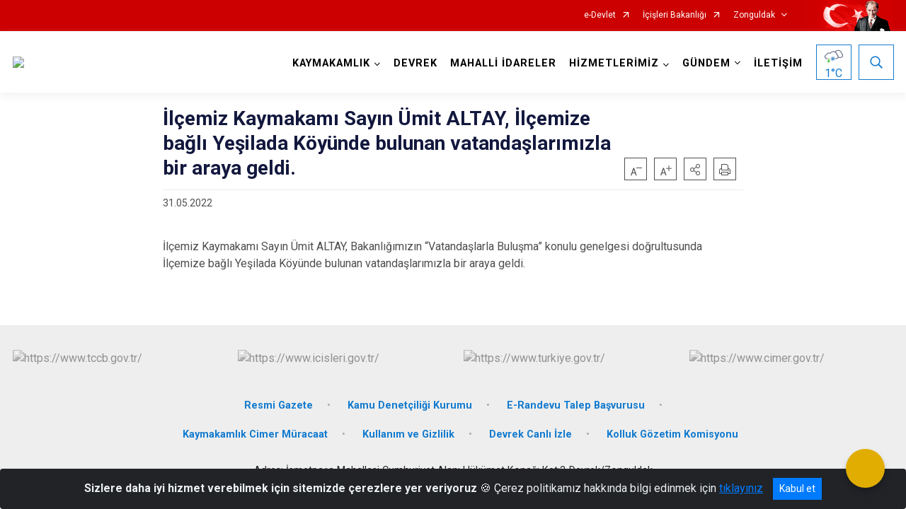

--- FILE ---
content_type: text/html; charset=utf-8
request_url: https://www.devrek.gov.tr/ilcemiz-kaymakami-sayin-umit-altay-ilcemize-bagli-yesilada-koyunde-bulunan-vatandaslarimizla-bir-araya-geldi
body_size: 24532
content:





<!DOCTYPE html>

<html lang=&#39;tr&#39;>
<head>
    <meta name="viewport" content="width=device-width" />
    <meta http-equiv="X-UA-Compatible" content="IE=edge">
    <meta http-equiv="Content-Type" content="text/html; charset=utf-8">
    <title>Devrek Kaymakamlığı - İlçemiz Kaymakamı Sayın Ümit ALTAY, İlçemize bağlı Yeşilada Köyünde bulunan vatandaşlarımızla bir araya geldi.</title>
    <meta name="title" content="Devrek Kaymakamlığı - İlçemiz Kaymakamı Sayın Ümit ALTAY, İlçemize bağlı Yeşilada Köyünde bulunan vatandaşlarımızla bir araya geldi.">
    <meta name="description" content="İlçemiz Kaymakamı Sayın Ümit ALTAY, İlçemize bağlı Yeşilada Köyünde bulunan vatandaşlarımızla bir araya geldi.">
    <meta name="keywords" content="Devrek, Devrek Kaymakamlığı, baston, devrek belediye">
    <meta name="google-site-verification" />
    <meta name="classification" content="Devrek">
    <meta name="author" content="Devrek Kaymamalığı">
    <meta name="copyright" content="içişleri bakanlığı">
    <meta name="revisit-after" content="1 days">
    <meta name="language" content="tr">
    <link rel="shortcut icon" href="/kurumlar/devrek.gov.tr/LOGO/logo.png" type="image/x-icon">
    <link href="https://fonts.googleapis.com/css?family=Roboto&amp;subset=latin-ext" rel="preload" as="style" onload="this.onload=null;this.rel='stylesheet'">
    <link rel="preload" href="/Content/Site/fonts/icons.ttf" as="font" type="font/ttf" crossorigin>

    <!-- Structured Data Script  -->
    <script type="application/ld+json">
    {
        "@context": "https://schema.org",
        "@type": "GovernmentOrganization",
         "name": "Devrek Kaymakamlığı - İlçemiz Kaymakamı Sayın Ümit ALTAY, İlçemize bağlı Yeşilada Köyünde bulunan vatandaşlarımızla bir araya geldi."
    }
    </script>


    <style>

        /* The Modal (background) */
        .modal {
            display: none; /* Hidden by default */
            position: fixed; /* Stay in place */
            z-index: 1; /* Sit on top */
            left: 0;
            top: 0;
            width: 100%; /* Full width */
            height: 100%; /* Full height */
            overflow: auto !important; /* Enable scroll if needed */
            background-color: rgb(0,0,0); /* Fallback color */
            background-color: rgba(0,0,0,0.4); /* Black w/ opacity */
        }

        /* Modal Content/Box */
        .modal-content {
            background-color: #fefefe;
            margin: 5% auto; /* 15% from the top and centered */
            padding: 20px;
            border: 1px solid #888;
            border-radius: 20px !important;
            box-shadow: 10px 10px 5px #aaaaaa !important;
            width: 80%; /* Could be more or less, depending on screen size */
        }

        /* The Close Button */
        .close {
            color: #aaa;
            float: right;
            font-size: 28px;
            font-weight: bold;
        }

            .close:hover,
            .close:focus {
                color: black;
                text-decoration: none;
                cursor: pointer;
            }

            .close:hover,
            .close:focus {
                color: black;
                text-decoration: none;
                cursor: pointer;
            }



        .cookiealert {
            position: fixed;
            bottom: 0;
            left: 0;
            width: 100%;
            margin: 0 !important;
            z-index: 999;
            opacity: 0;
            visibility: hidden;
            border-radius: 0;
            transform: translateY(100%);
            transition: all 500ms ease-out;
            color: #ecf0f1;
            background: #212327;
        }

            .cookiealert.show {
                opacity: 1;
                visibility: visible;
                transform: translateY(0%);
                transition-delay: 1000ms;
            }

            .cookiealert a {
                text-decoration: underline
            }

            .cookiealert .acceptcookies {
                margin-left: 10px;
                vertical-align: baseline;
            }
    </style>

    <script src="/Icerik/js?v=kUfQR4eP2rHEbXnP8WNdPsPyxUQsqago--26Ux-XyzY1"></script>

    <link href="/Icerik/css?v=KVENz78dzrYM-R5NuMIp1Liy8ExNyOrCgaUs7GL6quM1" rel="stylesheet"/>



    <meta http-equiv="Content-Security-Policy" content="default-src *;
   img-src * 'self' data: https:; script-src 'self' 'unsafe-inline' 'unsafe-eval' *;
   style-src  'self' 'unsafe-inline' *">
    <script>
        ie = (function () {
            var undef,
                v = 3,
                div = document.createElement('div'),
                all = div.getElementsByTagName('i');
            while (
                div.innerHTML = '<!--[if gt IE ' + (++v) + ']><i></i><![endif]-->',
                all[0]
            );
            return v > 4 ? v : undef;
        }());

        if (ie < 9)
            document.body.innerHTML = '<div style="background:#EEE url(/Content/Common/min-ie9-img.png) center no-repeat; position:absolute; left:0; right:0; bottom:0; top:0; z-index:100000;"></div>';

        $(document).ready(function () {
            $('#DesignContainer').css({ "display": "block" });

            // Sayfadaki tüm <i class="icon-twitter"> etiketlerini seç
            const twitterIcons = document.querySelectorAll('i.icon-twitter');

            // Her bir <i> etiketini döngüye al
            twitterIcons.forEach(icon => {
                // Yeni SVG elementi oluştur
                const svgElement = document.createElement('div');
                svgElement.innerHTML = '<svg xmlns="http://www.w3.org/2000/svg" width="16" height="16" fill="currentColor" class="bi bi-twitter-x" viewBox="0 0 16 16"><path d="M12.6.75h2.454l-5.36 6.142L16 15.25h-4.937l-3.867-5.07-4.425 5.07H.316l5.733-6.57L0 .75h5.063l3.495 4.633L12.601.75Zm-.86 13.028h1.36L4.323 2.145H2.865z"/></svg>';

                // <i> etiketinin yerine SVG'yi ekle
                icon.parentNode.replaceChild(svgElement.firstChild, icon);
            });

        })
    </script>

<link href="/bundles/css/accessibility?v=Lu9-0Ax-l15c2Q9s_CLbJ46X65Kx2slscrL9PEdRYfc1" rel="stylesheet"/>
 <!-- CSS Bundle -->

</head>
<body>

    <div id="myModal" class="modal">

        Modal content
        <div class="modal-content">
            <span class="close">&times;</span>
            <p align="center" style="text-align:center"><span style="font-size:12pt"><span style="line-height:normal"><span style="tab-stops:14.2pt"><span style="font-family:Arial,sans-serif"><b><span lang="TR" style="font-family:&quot;Times New Roman&quot;,serif"><span style="color:#5b9bd5"><span style="letter-spacing:-.25pt">T.C. İÇİŞLERİ BAKANLIĞI</span></span></span></b></span></span></span></span></p>

            <p align="center" style="margin-bottom:16px; text-align:center"><span style="font-size:12pt"><span style="line-height:normal"><span style="tab-stops:14.2pt"><span style="font-family:Arial,sans-serif"><b><span lang="TR" style="font-family:&quot;Times New Roman&quot;,serif"><span style="color:#5b9bd5"><span style="letter-spacing:-.25pt">WEB SİTESİ GİZLİLİK VE ÇEREZ POLİTİKASI</span></span></span></b></span></span></span></span></p>


                <p style="margin-bottom:16px; text-align:justify"><span style="font-size:12px;"><span style="line-height:normal"><span style="font-family:Arial,sans-serif"><span lang="TR"><span style="font-family:&quot;Times New Roman&quot;,serif"> Web sitemizi ziyaret edenlerin kişisel verilerini 6698 sayılı Kişisel Verilerin Korunması Kanunu uyarınca işlemekte ve gizliliğini korumaktayız. Bu Web Sitesi Gizlilik ve Çerez Politikası ile ziyaretçilerin kişisel verilerinin işlenmesi, çerez politikası ve internet sitesi gizlilik ilkeleri belirlenmektedir.</span></span></span></span></span></p>


            <p style="margin-bottom:16px; text-align:justify"><span style="font-size:12px;"><span style="line-height:normal"><span style="font-family:Arial,sans-serif"><span lang="TR"><span style="font-family:&quot;Times New Roman&quot;,serif">Çerezler (cookies), küçük bilgileri saklayan küçük metin dosyalarıdır. Çerezler, ziyaret ettiğiniz internet siteleri tarafından, tarayıcılar aracılığıyla cihazınıza veya ağ sunucusuna depolanır. İnternet sitesi tarayıcınıza yüklendiğinde çerezler cihazınızda saklanır. Çerezler, internet sitesinin düzgün çalışmasını, daha güvenli hale getirilmesini, daha iyi kullanıcı deneyimi sunmasını sağlar. Oturum ve yerel depolama alanları da çerezlerle aynı amaç için kullanılır. İnternet sitemizde çerez bulunmamakta, oturum ve yerel depolama alanları çalışmaktadır.</span></span></span></span></span></p>

            <p style="margin-bottom:16px; text-align:justify"><span style="font-size:12px;"><span style="line-height:normal"><span style="font-family:Arial,sans-serif"><span lang="TR"><span style="font-family:&quot;Times New Roman&quot;,serif">Web sitemizin ziyaretçiler tarafından en verimli şekilde faydalanılması için çerezler kullanılmaktadır. Çerezler tercih edilmemesi halinde tarayıcı ayarlarından silinebilir ya da engellenebilir. Ancak bu web sitemizin performansını olumsuz etkileyebilir. Ziyaretçi tarayıcıdan çerez ayarlarını değiştirmediği sürece bu sitede çerez kullanımını kabul ettiği varsayılır.</span></span></span></span></span></p>

            <div style="text-align:justify"><span style="font-size:16px;"><strong><span style="font-family:&quot;Times New Roman&quot;,serif"><span style="color:black">1.Kişisel Verilerin İşlenme Amacı</span></span></strong></span></div>

            <p style="margin-bottom:16px; text-align:justify"><span style="font-size:12px;"><span style="line-height:normal"><span style="font-family:Arial,sans-serif"><span lang="TR"><span style="font-family:&quot;Times New Roman&quot;,serif">Web sitemizi ziyaret etmeniz dolayısıyla elde edilen kişisel verileriniz aşağıda sıralanan amaçlarla T.C. İçişleri Bakanlığı tarafından Kanun’un 5. ve 6. maddelerine uygun olarak işlenmektedir:</span></span></span></span></span></p>

            <ul>
                <li style="text-align:justify"><span style="font-size:12px;"><span style="line-height:normal"><span style="font-family:Arial,sans-serif"><span lang="TR"><span style="font-family:&quot;Times New Roman&quot;,serif">T.C. İçişleri Bakanlığı</span></span><span lang="TR"><span style="font-family:&quot;Times New Roman&quot;,serif"> tarafından yürütülen ticari faaliyetlerin yürütülmesi için gerekli çalışmaların yapılması ve buna bağlı iş süreçlerinin gerçekleştirilmesi,</span></span></span></span></span></li>
                <li style="text-align:justify"><span style="font-size:12px;"><span style="line-height:normal"><span style="font-family:Arial,sans-serif"><span lang="TR"><span style="font-family:&quot;Times New Roman&quot;,serif">T.C. İçişleri Bakanlığı</span></span><span lang="TR"><span style="font-family:&quot;Times New Roman&quot;,serif"> tarafından sunulan ürün ve hizmetlerden ilgili kişileri faydalandırmak için gerekli çalışmaların yapılması ve ilgili iş süreçlerinin gerçekleştirilmesi,</span></span></span></span></span></li>
                <li style="margin-bottom:16px; text-align:justify"><span style="font-size:12px;"><span style="line-height:normal"><span style="font-family:Arial,sans-serif"><span lang="TR"><span style="font-family:&quot;Times New Roman&quot;,serif">T.C. İçişleri Bakanlığı</span></span><span lang="TR"><span style="font-family:&quot;Times New Roman&quot;,serif"> tarafından sunulan ürün ve hizmetlerin ilgili kişilerin beğeni, kullanım alışkanlıkları ve ihtiyaçlarına göre özelleştirilerek ilgili kişilere önerilmesi ve tanıtılması.</span></span></span></span></span></li>
            </ul>

            <div style="text-align:justify">&nbsp;</div>

            <div style="text-align:justify"><span style="font-size:16px;"><strong><span style="font-family:&quot;Times New Roman&quot;,serif"><span style="color:black">2.Kişisel Verilerin Aktarıldığı Taraflar ve Aktarım Amacı</span></span></strong></span></div>

            <p style="margin-bottom:16px; text-align:justify"><span style="font-size:12px;"><span style="line-height:normal"><span style="font-family:Arial,sans-serif"><span lang="TR"><span style="font-family:&quot;Times New Roman&quot;,serif">Web sitemizi ziyaret etmeniz dolayısıyla elde edilen kişisel verileriniz, kişisel verilerinizin işlenme amaçları doğrultusunda, iş ortaklarımıza, tedarikçilerimize kanunen yetkili kamu kurumlarına ve özel kişilere Kanun’un 8. ve 9. maddelerinde belirtilen kişisel veri işleme şartları ve amaçları kapsamında aktarılabilmektedir.</span></span></span></span></span></p>

            <div style="text-align:justify"><strong><span style="font-size:16px;"><span style="font-family:&quot;Times New Roman&quot;,serif"><span style="color:black">3.Kişisel Verilerin Toplanma Yöntemi</span></span></span></strong></div>

            <p style="margin-bottom:16px; text-align:justify"><span style="font-size:12px;"><span style="line-height:normal"><span style="font-family:Arial,sans-serif"><span lang="TR"><span style="font-family:&quot;Times New Roman&quot;,serif">Çerezler, ziyaret edilen internet siteleri tarafından tarayıcılar aracılığıyla cihaza veya ağ sunucusuna depolanan küçük metin dosyalarıdır. Web sitemiz ziyaret edildiğinde, kişisel verilerin saklanması için herhangi bir çerez kullanılmamaktadır.</span></span></span></span></span></p>

            <div style="text-align:justify"><strong><span style="font-size:16px;"><span style="font-family:&quot;Times New Roman&quot;,serif"><span style="color:black">4.Çerezleri Kullanım Amacı</span></span></span></strong></div>

            <p style="margin-bottom:16px; text-align:justify"><span style="font-size:12px;"><span style="line-height:normal"><span style="font-family:Arial,sans-serif"><span lang="TR"><span style="font-family:&quot;Times New Roman&quot;,serif">Web sitemiz birinci ve üçüncü taraf çerezleri kullanır. Birinci taraf çerezleri çoğunlukla web sitesinin doğru şekilde çalışması için gereklidir, kişisel verilerinizi tutmazlar. Üçüncü taraf çerezleri, web sitemizin performansını, etkileşimini, güvenliğini, reklamları ve sonucunda daha iyi bir hizmet sunmak için kullanılır. Kullanıcı deneyimi ve web sitemizle gelecekteki etkileşimleri hızlandırmaya yardımcı olur. Bu kapsamda çerezler;</span></span></span></span></span></p>

            <p style="margin-bottom:16px; text-align:justify"><span style="font-size:14px;"><span style="line-height:normal"><span style="font-family:Arial,sans-serif"><b><span lang="TR"><span style="font-family:&quot;Times New Roman&quot;,serif">İşlevsel:</span></span></b><span lang="TR"><span style="font-family:&quot;Times New Roman&quot;,serif"> </span></span></span></span></span><span style="font-size:12px;"><span style="line-height:normal"><span style="font-family:Arial,sans-serif"><span lang="TR"><span style="font-family:&quot;Times New Roman&quot;,serif">Bunlar, web sitemizdeki bazı önemli olmayan işlevlere yardımcı olan çerezlerdir. Bu işlevler arasında videolar gibi içerik yerleştirme veya web sitesindeki içerikleri sosyal medya platformlarında paylaşma yer alır.</span></span></span></span></span></p>

            <h2 style="text-indent:0in; text-align:justify"><span style="font-size:14px;"><span style="font-family:&quot;Times New Roman&quot;,serif"><span style="color:black">Teknik olarak web sitemizde kullanılan çerez türleri aşağıdaki tabloda gösterilmektedir.</span></span></span></h2>

            <table class="Table" style="border:solid windowtext 1.0pt">
                <tbody>
                    <tr>
                        <td style="border:solid windowtext 1.0pt; width:137.3pt; padding:.75pt .75pt .75pt .75pt" width="186">
                            <p style="text-align:justify"><span style="font-size:14px;"><span style="line-height:normal"><span style="font-family:Arial,sans-serif"><span lang="TR"><span style="font-family:&quot;Times New Roman&quot;,serif">Oturum Çerezleri</span></span></span></span></span></p>

                            <p style="text-align:justify"><span style="font-size:14px;"><span style="line-height:normal"><span style="font-family:Arial,sans-serif"><i><span lang="TR"><span style="font-family:&quot;Times New Roman&quot;,serif">(Session Cookies)</span></span></i></span></span></span></p>
                        </td>
                        <td style="border:solid windowtext 1.0pt; width:344.7pt; padding:.75pt .75pt .75pt .75pt" width="463">
                            <p style="margin-right:7px; text-align:justify"><span style="font-size:14px;"><span style="line-height:normal"><span style="font-family:Arial,sans-serif"><span lang="TR"><span style="font-family:&quot;Times New Roman&quot;,serif">Oturum çerezleri ziyaretçilerimizin web sitemizi ziyaretleri süresince kullanılan, tarayıcı kapatıldıktan sonra silinen geçici çerezlerdir. Amacı ziyaretiniz süresince İnternet Sitesinin düzgün bir biçimde çalışmasının teminini sağlamaktır.</span></span></span></span></span></p>
                        </td>
                    </tr>
                </tbody>
            </table>

            <h2 style="text-indent:0in; text-align:justify">&nbsp;</h2>

            <p style="margin-bottom:16px; text-align:justify"><span style="font-size:12pt"><span style="line-height:normal"><span style="tab-stops:14.2pt"><span style="font-family:Arial,sans-serif"><b><span lang="TR" style="font-size:10.0pt"><span style="font-family:&quot;Times New Roman&quot;,serif">Web sitemizde çerez kullanılmasının başlıca amaçları aşağıda sıralanmaktadır:</span></span></b></span></span></span></span></p>

            <ul>
                <li style="margin-bottom:16px; text-align:justify"><span style="font-size:12px;"><span style="line-height:normal"><span style="font-family:Arial,sans-serif"><span lang="TR"><span style="font-family:&quot;Times New Roman&quot;,serif">•	İnternet sitesinin işlevselliğini ve performansını arttırmak yoluyla sizlere sunulan hizmetleri geliştirmek,</span></span></span></span></span></li>
            </ul>

            <div style="margin-bottom:16px; text-align:justify"><strong><span style="font-size:16px;"><span style="font-family:&quot;Times New Roman&quot;,serif"><span style="color:black">5.Çerez Tercihlerini Kontrol Etme</span></span></span></strong></div>

            <p style="margin-bottom:16px; text-align:justify"><span style="font-size:12px;"><span style="line-height:normal"><span style="font-family:Arial,sans-serif"><span lang="TR"><span style="font-family:&quot;Times New Roman&quot;,serif">Farklı tarayıcılar web siteleri tarafından kullanılan çerezleri engellemek ve silmek için farklı yöntemler sunar. Çerezleri engellemek / silmek için tarayıcı ayarları değiştirilmelidir. Tanımlama bilgilerinin nasıl yönetileceği ve silineceği hakkında daha fazla bilgi edinmek için </span></span><a href="http://www.allaboutcookies.org" style="color:blue; text-decoration:underline"><span style="font-family:&quot;Times New Roman&quot;,serif">www.allaboutcookies.org</span></a><span lang="TR"><span style="font-family:&quot;Times New Roman&quot;,serif"> adresi ziyaret edilebilir. Ziyaretçi, tarayıcı ayarlarını değiştirerek çerezlere ilişkin tercihlerini kişiselleştirme imkânına sahiptir. &nbsp;</span></span></span></span></span></p>

            <div style="text-align:justify"><strong><span style="font-size:16px;"><span style="font-family:&quot;Times New Roman&quot;,serif"><span style="color:black">6.Veri Sahiplerinin Hakları</span></span></span></strong></div>

            <p style="margin-bottom:16px; text-align:justify"><span style="font-size:12px;"><span style="line-height:normal"><span style="font-family:Arial,sans-serif"><span lang="TR"><span style="font-family:&quot;Times New Roman&quot;,serif">Kanunun ilgili kişinin haklarını düzenleyen 11 inci maddesi kapsamındaki talepleri, Politika’da düzenlendiği şekilde, ayrıntısını Bakanlığımıza ileterek yapabilir. Talebin niteliğine göre en kısa sürede ve en geç otuz gün içinde başvuruları ücretsiz olarak sonuçlandırılır; ancak işlemin ayrıca bir maliyet gerektirmesi halinde Kişisel Verileri Koruma Kurulu tarafından belirlenecek tarifeye göre ücret talep edilebilir.</span></span></span></span></span></p>

            <h2 style="text-indent:0in; text-align:justify">&nbsp;</h2>

        </div>

    </div>

    <div id="DesignContainer" class="isaytema"
         style="display:none; max-width: ;width:100%; margin-left: 0%; margin-right: 0%;margin: 0 auto;">
        
        <div class=""><div class=" isayheader"><div>
<style type="text/css">body {
        font-family: 'Roboto', sans-serif;
        font-size: 16px
    }
</style>
<div class="headeralani">



    <script src="/Areas/WebPart/Contents/ValilikHeader/js/v1header.js"></script>
<link href="/Areas/WebPart/Contents/ValilikHeader/css/v1header.css" rel="stylesheet" />



<div id="hwc4f3f4118ab349549f4de819787e4a5f"  >
    <div class="top-container">
        <div class="topbar d-none d-md-block">
            <div class="container">
                <div class="row no-gutters">
                    <div class="col">
                        <ul class="nav justify-content-end">
                                    <li class="nav-item"><a class="nav-link ext-link" href="https://www.turkiye.gov.tr/" target="_blank" rel="noopener noreferrer">e-Devlet</a></li>
                                    <li class="nav-item"><a class="nav-link ext-link" href="https://www.icisleri.gov.tr/" target="_blank" rel="noopener noreferrer">İçişleri Bakanlığı</a></li>
                                                            <li class="nav-item dropdown">
                                        <a class="nav-link nav-turkeymap" href="javascript:void(0);">Zonguldak</a>

                                </li>
                                                    </ul>
                    </div>
                    <div class="col-auto">
                        <div class="topbar-img"><img class="img-fluid" src="/Areas/WebPart/Contents/FHeader/img/ataturk.svg"></div>
                    </div>
                </div>
            </div>
        </div>
        <!-- Türkiye Haritası topbar alanının dışına eklendi.-->
        <div class="topbar-turkeymap-container">
            <div class="topbar-turkeymap">
                    <h3>Valilikler</h3>
                            </div>
        </div>
        <div class="header">
            <div class="container">
                <nav class="d-md-none navbar navbar-expand-md navbar-dark" id="MobileMenu">
                    <a class="navbar-brand float-left"
                       href="http://www.devrek.gov.tr">
                        <div class="logo-img"><img src="/kurumlar/devrek.gov.tr/devrek_logo.png"></div>
                        <div class="logo-text">T.C. Devrek Kaymakamlığı</div>
                    </a><span class="navbar-toggler mh-btns-right">
                        <a class="navbar-toggler-icon" href="#MobileSlideMenu"><i class="icon-bars"></i></a>
                    </span>
                    <div class="collapse navbar-collapse" id="headerMobileNavbar">
                        <div class="navbar-header">T.C. Devrek Kaymakamlığı<i class="icon-close" data-toggle="offcanvas"></i></div>
                    </div>
                </nav>
                <nav class="d-none d-md-flex navbar navbar-expand-md" id="DesktopMenu">
                    <a class="navbar-brand"
                       href="http://www.devrek.gov.tr">
                        <div class="logo-img"><img class="img-fluid" src="/kurumlar/devrek.gov.tr/devrek_logo.png"></div>
                        <div class="logo-text">T.C. Devrek Kaymakamlığı</div>
                    </a>
                    <div class="collapse navbar-collapse" id="headerNavbar">
                            <ul class="navbar-nav ml-auto">
                <li class="nav-item dropdown">
                    <a class="nav-link dropdown-toggle droplist" id="menu_188054" href="#" role="button" data-toggle="dropdown" aria-haspopup="true" aria-expanded="false">KAYMAKAMLIK</a>
                    <div class="dropdown-menu navbarDropdown" aria-labelledby="menu_188054">
                                <a class="dropdown-item" href="//www.devrek.gov.tr/ilce-kaymakami">Kaymakam</a>
                                <a class="dropdown-item" href="//www.devrek.gov.tr/birimlerimiz">Kaymakamlık Birimleri</a>
                                <a class="dropdown-item" href="//www.devrek.gov.tr/protokol-listesi">İlçe Protokol Listesi</a>
                                <a class="dropdown-item" href="//www.devrek.gov.tr/devrek-ilcesi-tarihcesi">Tarihçe</a>
                                <a class="dropdown-item" href="#">Mevzuat</a>
                                <a class="dropdown-item" href="//www.devrek.gov.tr/kaymakamlik-logosu">Kurumsal Kimlik</a>
                    </div>
                </li>
                <li class="nav-item">
                        <a class="nav-link" href="//www.devrek.gov.tr/ilcemiz">DEVREK</a>
                </li>
                <li class="nav-item">
                        <a class="nav-link" href="//www.devrek.gov.tr/mahalli-idareler">MAHALLİ İDARELER</a>
                </li>
                <li class="nav-item dropdown">
                    <a class="nav-link dropdown-toggle droplist" id="menu_188074" href="#" role="button" data-toggle="dropdown" aria-haspopup="true" aria-expanded="false">HİZMETLERİMİZ</a>
                    <div class="dropdown-menu navbarDropdown" aria-labelledby="menu_188074">
                                <a class="dropdown-item" href="//www.devrek.gov.tr/hizmet-birimleri">Hizmet Birimleri</a>
                                <a class="dropdown-item" href="//www.devrek.gov.tr/kurumsal-hizmet-standartlari">Kamu Hizmet Standartları</a>
                    </div>
                </li>
                <li class="nav-item dropdown">
                    <a class="nav-link dropdown-toggle droplist" id="menu_188094" href="#" role="button" data-toggle="dropdown" aria-haspopup="true" aria-expanded="false">GÜNDEM</a>
                    <div class="dropdown-menu navbarDropdown" aria-labelledby="menu_188094">
                                <a class="dropdown-item" href="//www.devrek.gov.tr/haberler">Haberler</a>
                                <a class="dropdown-item" href="//www.devrek.gov.tr/duyurular">Duyurular</a>
                    </div>
                </li>
                <li class="nav-item">
                        <a class="nav-link" href="//www.devrek.gov.tr/iletisim">İLETİŞİM</a>
                </li>
    </ul>

                        <div class="header-button-container">
                            <div class="dropdown">
                                <a class="header-btn dropdown-toggle" id="headerButtonDropdown1"
                                   href="javascript:void(0);" data-toggle="dropdown" aria-haspopup="true" aria-expanded="false">
                                    <div id="wpUstHavaResimGoster"><img src="" /></div>
                                    <div class="ie-derece"><span class="havaDurumu"></span><span class="derece">&deg;C</span></div>
                                </a>
                                <div class="dropdown-menu" aria-labelledby="headerButtonDropdown1">
                                    <div class="container">
                                        <div class="row">
                                            <div class="col">
                                                <div class="header-weather-container">
                                                    <div class="header-date">
                                                        <div class="header-day">19</div>
                                                        <div class="header-monthyear"><span id="ay">Ocak</span><span id="yil">2026</span></div>
                                                    </div>
                                                    <div class="header-weather">
                                                        <div class="text" style="color:#F59300">Parçalı Bulutlu</div>
                                                        
                                                        <div id="wpAltHavaResimGoster"><img src=" " style="max-width:150px; max-height:150px; width:200px;height:200px" /></div>
                                                        <div class="heat">23</div> <div><span style="color:#F59300;font-size: 2em">&deg;C</span></div>
                                                    </div>

                                                    
                                                    <div class="header-weather-5days">
                                                            <a class="ext-link" href="https://www.mgm.gov.tr/tahmin/il-ve-ilceler.aspx?il=Zonguldak&ilce=Devrek" target="_blank" rel="noopener noreferrer">
                                                                5 Günlük Hava Tahmini
                                                            </a>
                                                    </div>
                                                </div>
                                            </div>
                                        </div>
                                    </div>
                                </div>
                            </div>
                            <div class="dropdown ie-search-box">
                                <a class="header-btn dropdown-toggle" id="headerButtonDropdown3"
                                   href="javascript:void(0);" data-toggle="dropdown" aria-haspopup="true" aria-expanded="false">
                                    <i class="icon-search"></i>
                                </a>
                                <div class="dropdown-menu" aria-labelledby="headerButtonDropdown3">
                                    <div class="container">
                                        <div class="row">
                                            <div class="col-md-8 col-lg-6 mx-auto">
                                                <div class="input-group form-search">
                                                    <input id="hwc4f3f4118ab349549f4de819787e4a5f1" class="form-control" type="text"
                                                           placeholder="Lütfen aramak istediğiniz kelimeyi yazınız."
                                                           aria-label="Lütfen aramak istediğiniz kelimeyi yazınız." aria-describedby="search-input">
                                                    <div class="input-group-append">
                                                        <button class="btn px-5" id="hwc4f3f4118ab349549f4de819787e4a5f2" type="button">Ara</button>
                                                    </div>
                                                </div>
                                            </div>
                                        </div>
                                    </div>
                                </div>
                            </div>
                        </div>
                    </div>
                </nav>
            </div>
        </div>
        <div class="progress-container">
            <div class="progress-bar" id="scrollindicator"></div>
        </div>
    </div>
    <div class="page_wrapper"></div>
    <div class="d-none">
        <div class="navbar-search" style="position: relative !important;">
            <div class="input-group">
                <div class="input-group-prepend"><span class="input-group-text"><i class="icon-search"></i></span></div>
                <input id="hwc4f3f4118ab349549f4de819787e4a5f3" class="form-control" type="text" placeholder="Lütfen aramak istediğiniz kelimeyi yazınız...">
                <div class="input-group-append"><span class="input-group-text">temizle</span></div>
            </div>
        </div>
        <div class="navbar-search" style="position: relative !important;padding-bottom: 100%;">
            <button class="btn btn-navy px-5" id="hwc4f3f4118ab349549f4de819787e4a5f4" onclick="mobilArama()">Ara</button>
        </div>
        <!-- Mobil menü içeriği valilikler için güncellendi-->
        <nav id="MobileSlideMenu" aria-hidden="true"  >
                <ul>
                <li>
                    <span>KAYMAKAMLIK</span>
                        <ul>
                <li>
                        <a href="//www.devrek.gov.tr/ilce-kaymakami">Kaymakam</a>
                </li>
                <li>
                    <span>Kaymakamlık Birimleri</span>
                        <ul>
                <li>
                    <span>İlçe Yazı İşleri Müdürlüğü</span>
                        <ul>
                <li>
                        <a href="//www.devrek.gov.tr/ilce-bilgi-islem-sefligi">İlçe Bilgi İşlem Şefliği</a>
                </li>
                <li>
                        <a href="//www.devrek.gov.tr/ilce-sivil-toplumla-iliskiler-sefligi">İlçe Sivil Toplumla İlişkiler Şefliği</a>
                </li>
                <li>
                        <a href="//www.devrek.gov.tr/ilce-hukuk-isleri-sefligi">İlçe Hukuk İşleri Şefliği</a>
                </li>
                <li>
                        <a href="//www.devrek.gov.tr/ilce-idari-denetim-sefligi">İdare ve Denetim Şefliği</a>
                </li>
                <li>
                        <a href="//www.devrek.gov.tr/ilce-tuketici-irtibat-burosu">İlçe Tüketici İrtibat Bürosu</a>
                </li>
                <li>
                        <a href="#">İlçe Sosyal Etüt ve Proje Şefliği</a>
                </li>
    </ul>

                </li>
    </ul>

                </li>
                <li>
                        <a href="//www.devrek.gov.tr/protokol-listesi">İlçe Protokol Listesi</a>
                </li>
                <li>
                    <span>Tarihçe</span>
                        <ul>
                <li>
                        <a href="//www.devrek.gov.tr/gemiste-grev-yapmis-kaymakamlarimiz">Görev Yapmış Kaymakamlar</a>
                </li>
    </ul>

                </li>
                <li>
                        <a href="#">Mevzuat</a>
                </li>
                <li>
                    <span>Kurumsal Kimlik</span>
                        <ul>
                <li>
                        <a href="//www.devrek.gov.tr/kaymakamlik-gorselleri">Kaymakamlık Görselleri</a>
                </li>
                <li>
                        <a href="//www.devrek.gov.tr/kaymakamlik-logosu">Kaymakamlık Logosu</a>
                </li>
    </ul>

                </li>
    </ul>

                </li>
                <li>
                        <a href="//www.devrek.gov.tr/ilcemiz">DEVREK</a>
                </li>
                <li>
                        <a href="//www.devrek.gov.tr/mahalli-idareler">MAHALLİ İDARELER</a>
                </li>
                <li>
                    <span>HİZMETLERİMİZ</span>
                        <ul>
                <li>
                    <span>Hizmet Birimleri</span>
                        <ul>
                <li>
                        <a href="//www.devrek.gov.tr/ilce-jandarma-komutanligi">İlçe Jandarma Komutanlığı</a>
                </li>
                <li>
                        <a href="//www.devrek.gov.tr/ilce-emniyet-mudurlugu">İlçe Emniyet Müdürlüğü</a>
                </li>
                <li>
                        <a href="//www.devrek.gov.tr/ilce-milli-egitim-mudurlugu">İlçe Milli Eğitim Müdürlüğü</a>
                </li>
                <li>
                        <a href="//www.devrek.gov.tr/ilce-ozel-idare-mudurlugu">İlçe Özel İdare Müdürlüğü</a>
                </li>
                <li>
                        <a href="#">İlçe Köylere Hizmet Götürme Birliği</a>
                </li>
                <li>
                        <a href="//www.devrek.gov.tr/ilce-muftulugu">İlçe Müftülüğü</a>
                </li>
                <li>
                        <a href="#">İlçe Kadastro Birimi</a>
                </li>
                <li>
                        <a href="//www.devrek.gov.tr/ilce-sosyal-yardimlasma-ve-dayanisma-vakfi">Sosyal Yardımlaşma ve Dayanışma Vakfı Müdürlüğü</a>
                </li>
                <li>
                        <a href="//www.devrek.gov.tr/ilce-nufus-mudurlugu">İlçe Nüfus Müdürlüğü</a>
                </li>
                <li>
                        <a href="//www.devrek.gov.tr/ilce-malmudurlugu">İlçe Mal Müdürlüğü</a>
                </li>
                <li>
                        <a href="//www.devrek.gov.tr/milli-emlak-sefligi">Milli Emlak Şefliği</a>
                </li>
                <li>
                        <a href="//www.devrek.gov.tr/ilce-saglik-mudurlugu">İlçe Sağlık Müdürlüğü</a>
                </li>
                <li>
                        <a href="//www.devrek.gov.tr/ilce-tapu-mudurlugu">İlçe Tapu Müdürlüğü</a>
                </li>
                <li>
                        <a href="//www.devrek.gov.tr/ilce-tarim-ve-orman-mudurlugu">Devrek Orman İşletme Müdürlüğü</a>
                </li>
                <li>
                        <a href="//www.devrek.gov.tr/dirgine-orman-isletme-mudurlugu">Dirgine Orman İşletme Müdürlüğü</a>
                </li>
                <li>
                        <a href="//www.devrek.gov.tr/sosyal-guvenlik-merkez-mudurlugu">İlçe Sosyal Güvenlik Merkezi Müdürlüğü</a>
                </li>
                <li>
                        <a href="//www.devrek.gov.tr/ilce-halk-kutuphanesi-memurlugu">İlçe Halk Kütüphanesi</a>
                </li>
                <li>
                        <a href="//www.devrek.gov.tr/58fc3151-72f8-4637-a79c-c78b0a6565bb">İlçe Tarım ve Orman Müdürlüğü</a>
                </li>
                <li>
                        <a href="//www.devrek.gov.tr/genclik-hizmetleri-ve-spor-ilce-mudurlugu">Gençlik Hizmetleri ve Spor İlçe Müdürlüğü</a>
                </li>
                <li>
                        <a href="//www.devrek.gov.tr/ilce-devlet-hastanesi">Devlet Hastanesi</a>
                </li>
                <li>
                        <a href="//www.devrek.gov.tr/ilce-sosyal-hizmet-merkezi-mudurlugu">İlçe Sosyal Hizmet Merkezi Müdürlüğü</a>
                </li>
                <li>
                        <a href="//www.devrek.gov.tr/devrek-vergi-dairesi-mudurlugu">Devrek Vergi Dairesi Müdürlüğü</a>
                </li>
                <li>
                        <a href="//www.devrek.gov.tr/ilce-huzurevi-ybrm-mudurlugu">İlçe Huzurevi YBRM Müdürlüğü</a>
                </li>
                <li>
                        <a href="//www.devrek.gov.tr/devrek-eybr-ve-aile-danisma-merkezi-mudurlugu">Devrek EYBR ve Aile Danışma Merkezi Müdürlüğü</a>
                </li>
                <li>
                        <a href="//www.devrek.gov.tr/beu-devrek-meslek-yuksek-okulu">BEÜ Devrek Meslek Yüksekokulu</a>
                </li>
                <li>
                        <a href="//www.devrek.gov.tr/devrek-sydv-yurt-mudurlugu">Devrek SYDV Yurt Müdürlüğü</a>
                </li>
                <li>
                        <a href="//www.devrek.gov.tr/devrek-ptt-mudurlugu">Devrek PTT Müdürlüğü</a>
                </li>
                <li>
                        <a href="//www.devrek.gov.tr/dsi-devrek-isletme-basmhendisligi">DSİ Devrek İşletme Başmühendisliği</a>
                </li>
                <li>
                        <a href="//www.devrek.gov.tr/karayollari-155sube-sefligi">Karayolları 155.Şube Şefliği</a>
                </li>
                <li>
                        <a href="//www.devrek.gov.tr/devrek-askerlik-subesi-baskanligi">Devrek Askerlik Şubesi Başkanlığı</a>
                </li>
    </ul>

                </li>
                <li>
                        <a href="//www.devrek.gov.tr/kurumsal-hizmet-standartlari">Kamu Hizmet Standartları</a>
                </li>
    </ul>

                </li>
                <li>
                    <span>GÜNDEM</span>
                        <ul>
                <li>
                        <a href="//www.devrek.gov.tr/haberler">Haberler</a>
                </li>
                <li>
                        <a href="//www.devrek.gov.tr/duyurular">Duyurular</a>
                </li>
    </ul>

                </li>
                <li>
                        <a href="//www.devrek.gov.tr/iletisim">İLETİŞİM</a>
                </li>
    </ul>

        </nav>
    </div>

</div>
<style>
    .btn-navy {
        color: #FFFFFF !important;
        background-color: #13183E !important;
        border: 0;
        border-radius: 0;
        width: 80%;
        line-height: 2.8125rem;
        margin: auto auto 5px auto;
        padding: 0;
    }
</style>
<script>
    var mobildilmenu = "";


    function convertHadise(hadiseKodu) {
        var dosyaYolu = "/Areas/WebPart/Contents/ValilikHeader/svg/";
        $('#wpUstHavaResimGoster').css({ 'display': 'block' });
        $('#wpAltHavaResimGoster').css({ 'display': 'block' });

        if (hadiseKodu == -9999) {
            $('#wpUstHavaResimGoster img').hide();
            $('#wpAltHavaResimGoster img').hide();
        }
        else {
            $('#wpUstHavaResimGoster img').attr('src', dosyaYolu + hadiseKodu.toLowerCase() + ".svg");
            $('#wpAltHavaResimGoster img').attr('src', dosyaYolu + hadiseKodu.toLowerCase() + ".svg");
        }


        switch (hadiseKodu) {
            //eksik gelen bütün hadise kodları buradan eklenecek
            case "A": return "Açık";
            case "AB": return "Az Bulutlu";
            case "AB-GECE": return "Az Bulutlu Gece";
            case "A-GECE": return "Açık Gece";
            case "ASGK": return "-";
            case "KR": return "-";
            case "KS": return "Kuvvetli Sağanak";
            case "KVF": return "Kuvvetli Fırtına";
            case "F": return "Fırtına";
            case "HSY": return "Hafif Sağanak Yağışlı";
            case "KF": return "Kar Fırtınalı";
            case "KKY": return "Karla Karışık Yağmurlu";
            case "PB": return "Parçalı Bulutlu";
            case "PB-": return "Parçalı Bulutlu -";
            case "PB-GECE": return "Parçalı Bulutlu Gece";
            case "RYON-GRI": return "-";
            case "TF": return "Fırtına";
            case "TSCK": return "-";
            case "TSGK": return "-";
            case "CB": return "Çok Bulutlu";
            case "HY": return "Hafif Yağmurlu";
            case "Y": return "Yağmurlu";
            case "KY": return "Kuvvetli Yağmurlu";
            case "KKY": return "Karla Karışık Yağmurlu";
            case "HKY": return "Hafif Kar Yağışlı";
            case "K": return "Kar Yağışlı";
            case "YKY": return "Yoğun Kar Yağışlı";
            case "HSY": return "Hafif Sağanak Yağışlı";
            case "SY": return "Sağanak Yağışlı";
            case "KSY": return "Kuvvetli Sağanak Yağışlı";
            case "MSY": return "Mevzi Sağanak Yağışlı";
            case "DY": return "Dolu";
            case "GSY": return "Gökgürültülü Sağanak Yağışlı";
            case "KGY": return "Gökgürültülü Sağanak Yağışlı";
            case "SIS": return "Sisli";
            case "PUS": return "Puslu";
            case "DMN": return "Dumanlı";
            case "KF": return "Kum veya Toz";
            case "R": return "Rüzgarlı";
            case "GKR": return "Güneyli Kuvvetli Rüzgar";
            case "KKR": return "Kuzeyli Kuvvetli Rüzgar";
            case "SCK": return "Sıcak";
            case "SGK": return "Soğuk";
            case "HHY": return "Yağışlı";
            default: return "";

        }
    }
    var ilid = '67';
    var ilceid = '1749';
    var city = '';
    var siteturu = '1';
    $(document).ready(function () {
        if (siteturu != "2") {

            $('.nav-turkeymap').click(function () {
                $('.topbar-turkeymap').toggleClass('show');
            });

            if (siteturu == 1) {
                if (ilceid == "0") {
                    city = 'Zonguldak';
                    svgturkiyeharitasi();
                    $('.topbar-turkeymap svg g g').click(function () {
                        window.open('http://www.' + $(this).attr('id') + '.gov.tr');
                    });
                }
                else {
                    city = 'Devrek';
                    $.ajax({
                        type: "POST",
                        url: "/ISAYWebPart/ValilikHeader/IlHaritaGetir",
                        data: { "ilid": ilid },
                        async: false,
                        success: function (result) {
                            $('.topbar-turkeymap').html(result);
                        },
                        error: function (err, result) { new PNotify({ text: 'Hata Oluştu', type: 'error' }); }
                    });
                }
            }
            else if (siteturu == 3) {
                city = 'Zonguldak';
                
            }
            else if (siteturu == 4) {
                city = 'Zonguldak';
                
            }
            else if (siteturu == 5) {
                city = 'Zonguldak';
                
            }
            else if (siteturu == 6) {
                city = 'Zonguldak';
                
            }

        }
        else {
            city = 'Zonguldak';

        }

        $('#hwc4f3f4118ab349549f4de819787e4a5f').css({ "display": "block" });
        $("#hwc4f3f4118ab349549f4de819787e4a5f").v1header({
            textColorFirst: '#fff', //en üstteki menu text renk
            textColorSecond: '#000', //altındakinin menu text renk -- valilik -- antalya -- ilçelerimiz -- kısmı
            kutuRenk: '#137bcf', //kava durumu, arama.. yerleri için, proress barı da etkiler
            textColorDropDown: '#cc0000', //1.nin dropdown color
            firstBgColor: '#cc0000', //kırmızı
            secondBgColor: '#fff', //beyaz
            city: city,
            ilid: '67'

        });

        $('#MobileSlideMenu>ul').append(mobildilmenu);

        $('#hwc4f3f4118ab349549f4de819787e4a5f #MobileSlideMenu').mmenu({
            hooks: {
                "openPanel:start": function ($panel) {
                    if ($('.mm-panel_opened .governorate-list').length > 0) {
                        $('.navbar-city-search').addClass('show');
                    } else {
                        $('.navbar-city-search').removeClass('show');
                    }
                },
                "openPanel:finish": function ($panel) {
                    $('.navbar-header .icon-close').click(function () {
                        $('.mm-wrapper__blocker a').click();
                        $('#MobileSlideMenu .navbar-search').removeClass('show');
                        $('#MobileSlideMenu .mm-navbars_top .btn-navbar-search').removeClass('active');
                        $('#MobileSlideMenu .header-weather-container').removeClass('show');
                        $('#MobileSlideMenu .mm-navbars_top .btn-weather').removeClass('active');
                    });
                }
            },
            "navbar": {
                title: '',
            },
            "navbars": [
                {
                    "position": "top",
                    "height": 2,
                    "content": [
                        "<div class='navbar-header'>T.C. Devrek Kaymakamlığı<i class='icon-close'></i></div>",
                        "<div class='navbar-city-search'><div class='input-group'><input class='form-control city-filter' type='text' placeholder='Lütfen aramak istediğiniz kelimeyi yazınız.'/><div class='input-group-prepend'><span class='input-group-text'>Ara</span></div></div></div><div class='navbar-buttons'><a href='javascript:void(0);' class='btn btn-link btn-weather'><span id='wpUstHavaResimGoster' style='position: inherit !important;'><img src='' /><span id='mobilederece'></span> &deg;C</span></a> <a href='javascript:void(0);' class='btn btn-link btn-navbar-search'><i class='icon-search'></i></a></div>"
                    ]
                }
            ],
            "extensions": [
                "pagedim-black",
                "position-front",
                "position-right",
                "border-full"
            ]
        });


         $.ajax({
            type: "GET",
            url: "/ISAYWebPart/ValilikHeader/GetHavaDurumu",
            data: {"cKey": '67'},
            success: function (data) {
                if (data != null) {
                    if (data.status) {
                        var result = data.resultingObject;
                        var derece = result["sicaklik"] != null && result["sicaklik"].indexOf('.') !== -1 ? result["sicaklik"].substr(0, result["sicaklik"].indexOf('.')) : result["sicaklik"] != null ? result["sicaklik"] : "";
                        var durum = result["hadiseDurumu"] != null ? convertHadise(result["hadiseDurumu"]) : "";
                        $(".havaDurumu").text("");
                        $(".havaDurumu").text(derece);
                        $(".header-weather .text").text("");
                        $(".header-weather .heat").text("");
                        $(".header-weather .text").html(durum + " ");
                        $(".header-weather .heat").text(derece);
                        $("#mobilederece").text(derece);
                    }
                    else {
                        console.log(data.message)
                    }
                }
            },
            error: function (err) {
                console.log(err.responseText);
            }
        });




    });


    //masaüstü arama için
    $("#hwc4f3f4118ab349549f4de819787e4a5f1").bind("enterKey", function (e) {

       var kelime = $("#hwc4f3f4118ab349549f4de819787e4a5f1").val();
       if (kelime.trim().length < 3) {
            alert('Lütfen en az 3 harften oluşan bir kelime giriniz.')
        }
        else {
            var url = location.protocol + "//" + window.location.hostname + "/arama" + "/ara/" + kelime;
            window.location.href = url;
        }
    });
    $("#hwc4f3f4118ab349549f4de819787e4a5f1").keyup(function (e) {
        if (e.keyCode == 13) {
            $(this).trigger("enterKey");
        }
    });
    $("#hwc4f3f4118ab349549f4de819787e4a5f2").click(function () {
        var kelime = $("#hwc4f3f4118ab349549f4de819787e4a5f1").val();

        if (kelime.trim().length < 3) {
            alert('Lütfen en az 3 harften oluşan bir kelime giriniz.')
        }
        else {
            var url = location.protocol + "//" + window.location.hostname + "/arama" + "/ara/" + kelime;
            window.location.href = url;
        }
    });


    //mobil arama için
    $("#hwc4f3f4118ab349549f4de819787e4a5f3").bind("enterKey", function (e) {

       var kelime = $("#hwc4f3f4118ab349549f4de819787e4a5f3").val();
       if (kelime.trim().length < 3) {
            alert('Lütfen en az 3 harften oluşan bir kelime giriniz.')
        }
        else {
            var url = location.protocol + "//" + window.location.hostname + "/arama" + "/ara/" + kelime;
            window.location.href = url;
        }
    });
    $("#hwc4f3f4118ab349549f4de819787e4a5f3").keyup(function (e) {
        if (e.keyCode == 13) {
            $(this).trigger("enterKey");
        }
    });
    function mobilArama() {
        var kelime = $("#hwc4f3f4118ab349549f4de819787e4a5f3").val();

        if (kelime.trim().length < 3) {
            alert('Lütfen en az 3 harften oluşan bir kelime giriniz.')
        }
        else {
            var url = location.protocol + "//" + window.location.hostname + "/arama" + "/ara/" + kelime;
            window.location.href = url;
        }
    }


</script>
</div>
</div>
</div><div class=" isayortaalan"><div class="container" style="padding-top:140px;">
<div class="row">
<div class="col-lg-2 d-none d-lg-flex">&nbsp;</div>

<div class="col-lg-8">
<link href="/WebPart/FdataContent-css?v=GORLFrdl-akzUcWwSOhlNFphTnTpEDc6FJ7XIGsx03c1" rel="stylesheet"/>

<script src="/WebPart/FdataContent-js?v=kAB8lAN0gwHLnTK5mB5Nkigw_xJgXfkZ91R2iQxBv1Q1"></script>




<div id="w211e3ad9753d41fe81f7321f081ca718" class="row detail-content-container"  >
    <div class="col-12">
        <h2 class="page-title">
                <span>İlçemiz Kaymakamı Sayın Ümit ALTAY, İlçemize bağlı Yeşilada Köyünde bulunan vatandaşlarımızla bir araya geldi.</span>

                <div class="share-buttons d-none d-lg-inline-flex">

                        <a class="share-group share-group-textsmall d-none d-md-block" id="smaller" href="javascript:void(0);"></a>
                        <a class="share-group share-group-textbig d-none d-md-block" id="bigger" href="javascript:void(0);"></a>
                                            <a class="share-group share-group-social dropdown-toggle" id="share-dropdown" href="javascript:void(0);" role="button" data-toggle="dropdown" aria-haspopup="true" aria-expanded="false"></a>
                        <div class="dropdown-menu" aria-labelledby="share-dropdown">
                            <a class="share-group share-group-facebook" href="" target="_blank" rel="noopener noreferrer"></a>
                            <a class="share-group share-group-linkedin" href="" target="_blank" rel="noopener noreferrer"></a>
                            <a class="share-group share-group-twitter" href="" target="_blank" rel="noopener noreferrer"><svg xmlns="http://www.w3.org/2000/svg" width="14" height="14" fill="currentColor" viewBox="0 0 16 16"><path d="M12.6.75h2.454l-5.36 6.142L16 15.25h-4.937l-3.867-5.07-4.425 5.07H.316l5.733-6.57L0 .75h5.063l3.495 4.633L12.601.75Zm-.86 13.028h1.36L4.323 2.145H2.865z" /></svg></a>
                        </div>
                                            <a class="share-group share-group-print" href="#"></a>
                    <a class="share-group IsaretDiliIcon" href="#"  onclick="lightbox_open();" style="display:none"></a>
                </div>
                <div class="share-buttons d-lg-none">
                        <div class="share-group-container">
                            
                            <a class="share-group share-group-facebook" href="" target="_blank" rel="noopener noreferrer"></a>
                            <a class="share-group share-group-linkedin" href="" target="_blank" rel="noopener noreferrer"></a>
                            <a class="share-group share-group-twitter" href="" target="_blank" rel="noopener noreferrer"><svg xmlns="http://www.w3.org/2000/svg" width="14" height="14" fill="currentColor" viewBox="0 0 16 16"><path d="M12.6.75h2.454l-5.36 6.142L16 15.25h-4.937l-3.867-5.07-4.425 5.07H.316l5.733-6.57L0 .75h5.063l3.495 4.633L12.601.75Zm-.86 13.028h1.36L4.323 2.145H2.865z" /></svg></a>
                        </div>
                    <div class="share-group-container">
                            <a class="share-group share-group-print" href="#"></a>
                        <a class="share-group IsaretDiliIcon" href="#" onclick="lightbox_open();" style="display:none"></a>
                    </div>
                </div>
        </h2>
    </div>
    <div class="col-12">
            <div class="dateandtag">
                <div class="card-date">31.05.2022</div>
            </div>
        <div class="icerik" id="w211e3ad9753d41fe81f7321f081ca7182">
            <div>


<script src="/Areas/WebPart/Contents/EGallery/js/fancybox.min.js"></script>

<link href="/WebPart/sgaleri-css?v=W_as7HOVTvgpgmiDWCfsC6Jnaiy9_h3WZcOQfdDj55M1" rel="stylesheet"/>

<script src="/WebPart/sgaleri-js?v=eXyPLKn3Nnygt5GvGuweHeAi0iQgYDmShGbv2Bi57BE1"></script>

<script src="/Content/jquery.lazy.min.js"></script>

<div id="we5416719c28144e2bb693adcd939f921" style="display:block; margin-left:20px">
    <div class="row d-none d-md-flex">
        <div class="row zgLarge">
                <div>
                    <a data-fancybox="gallery" href="/kurumlar/devrek.gov.tr/YESILADA2022/1.jpg?mode=resize&width=1200" data-caption="">
                        <img class="img-fluid lazy" src="/kurumlar/devrek.gov.tr/YESILADA2022/1.jpg?mode=resize&width=200" alt=""  data-src="/kurumlar/devrek.gov.tr/YESILADA2022/1.jpg"  title="">
                    </a>
                </div>
                <div>
                    <a data-fancybox="gallery" href="/kurumlar/devrek.gov.tr/YESILADA2022/2.jpg?mode=resize&width=1200" data-caption="">
                        <img class="img-fluid lazy" src="/kurumlar/devrek.gov.tr/YESILADA2022/2.jpg?mode=resize&width=200" alt=""  data-src="/kurumlar/devrek.gov.tr/YESILADA2022/2.jpg"  title="">
                    </a>
                </div>
                <div>
                    <a data-fancybox="gallery" href="/kurumlar/devrek.gov.tr/YESILADA2022/3.jpg?mode=resize&width=1200" data-caption="">
                        <img class="img-fluid lazy" src="/kurumlar/devrek.gov.tr/YESILADA2022/3.jpg?mode=resize&width=200" alt=""  data-src="/kurumlar/devrek.gov.tr/YESILADA2022/3.jpg"  title="">
                    </a>
                </div>
                <div>
                    <a data-fancybox="gallery" href="/kurumlar/devrek.gov.tr/YESILADA2022/4.jpg?mode=resize&width=1200" data-caption="">
                        <img class="img-fluid lazy" src="/kurumlar/devrek.gov.tr/YESILADA2022/4.jpg?mode=resize&width=200" alt=""  data-src="/kurumlar/devrek.gov.tr/YESILADA2022/4.jpg"  title="">
                    </a>
                </div>
                <div>
                    <a data-fancybox="gallery" href="/kurumlar/devrek.gov.tr/YESILADA2022/5.jpg?mode=resize&width=1200" data-caption="">
                        <img class="img-fluid lazy" src="/kurumlar/devrek.gov.tr/YESILADA2022/5.jpg?mode=resize&width=200" alt=""  data-src="/kurumlar/devrek.gov.tr/YESILADA2022/5.jpg"  title="">
                    </a>
                </div>
        </div>
    </div>

    <div class="row d-flex d-md-none">
        <div class="col">
            <div class="swiper-container" style="padding-bottom:25px" id="coastguard-mobile-gallery">
                <div class="swiper-wrapper">
                        <div class="swiper-slide">
                            <div class="zgMobil">
                                <a data-fancybox="gallery-mobile" href="/kurumlar/devrek.gov.tr/YESILADA2022/1.jpg?mode=resize&width=1000"
                                   data-caption=""><img class="img-fluid lazy" src="/kurumlar/devrek.gov.tr/YESILADA2022/1.jpg?mode=resize&width=200" alt="" data-src="/kurumlar/devrek.gov.tr/YESILADA2022/1.jpg" title=""></a>
                            </div>
                        </div>
                        <div class="swiper-slide">
                            <div class="zgMobil">
                                <a data-fancybox="gallery-mobile" href="/kurumlar/devrek.gov.tr/YESILADA2022/2.jpg?mode=resize&width=1000"
                                   data-caption=""><img class="img-fluid lazy" src="/kurumlar/devrek.gov.tr/YESILADA2022/2.jpg?mode=resize&width=200" alt="" data-src="/kurumlar/devrek.gov.tr/YESILADA2022/2.jpg" title=""></a>
                            </div>
                        </div>
                        <div class="swiper-slide">
                            <div class="zgMobil">
                                <a data-fancybox="gallery-mobile" href="/kurumlar/devrek.gov.tr/YESILADA2022/3.jpg?mode=resize&width=1000"
                                   data-caption=""><img class="img-fluid lazy" src="/kurumlar/devrek.gov.tr/YESILADA2022/3.jpg?mode=resize&width=200" alt="" data-src="/kurumlar/devrek.gov.tr/YESILADA2022/3.jpg" title=""></a>
                            </div>
                        </div>
                        <div class="swiper-slide">
                            <div class="zgMobil">
                                <a data-fancybox="gallery-mobile" href="/kurumlar/devrek.gov.tr/YESILADA2022/4.jpg?mode=resize&width=1000"
                                   data-caption=""><img class="img-fluid lazy" src="/kurumlar/devrek.gov.tr/YESILADA2022/4.jpg?mode=resize&width=200" alt="" data-src="/kurumlar/devrek.gov.tr/YESILADA2022/4.jpg" title=""></a>
                            </div>
                        </div>
                        <div class="swiper-slide">
                            <div class="zgMobil">
                                <a data-fancybox="gallery-mobile" href="/kurumlar/devrek.gov.tr/YESILADA2022/5.jpg?mode=resize&width=1000"
                                   data-caption=""><img class="img-fluid lazy" src="/kurumlar/devrek.gov.tr/YESILADA2022/5.jpg?mode=resize&width=200" alt="" data-src="/kurumlar/devrek.gov.tr/YESILADA2022/5.jpg" title=""></a>
                            </div>
                        </div>
                </div>
                <div class="swiper-pagination coastguard-mobile-gallery-pagination"></div>
            </div>
        </div>
    </div>
</div>
<script>
        $(document).ready(function () {
            $("#we5416719c28144e2bb693adcd939f921").css({ "display": "block" });
            $("#we5416719c28144e2bb693adcd939f921").gallery({
                iconColor: "#D4B485"
            });
     
     
            CoastguardCardSlider('coastguard-mobile-gallery');

            $("#we5416719c28144e2bb693adcd939f921 .lazy").Lazy();
    });


    
    function CoastguardCardSlider(s) {
        let cardSwiper = new Swiper('#' + s, {
            slidesPerView: 3,
            spaceBetween: 30,
            pagination: {
                el: '.' + s + '-pagination',
                clickable: true,
                type: 'bullets'
            },
            autoplay: false,
        });
    }
  

          
</script>
</div>

<div>İl&ccedil;emiz Kaymakamı Sayın &Uuml;mit ALTAY, Bakanlığımızın &ldquo;Vatandaşlarla Buluşma&rdquo; konulu genelgesi doğrultusunda İl&ccedil;emize bağlı Yeşilada K&ouml;y&uuml;nde bulunan vatandaşlarımızla bir araya geldi.&nbsp;</div>

        </div>
    </div>
</div>

<script>
    $(document).ready(function () {
       $('#w211e3ad9753d41fe81f7321f081ca718').css({ "display": "block" });
        $("#w211e3ad9753d41fe81f7321f081ca718").FDataContent({
            TitleColor: "#13183e",
            ContentColor: "#4f4f4f",
            printDivID: w211e3ad9753d41fe81f7321f081ca7182
        })

        $('#w211e3ad9753d41fe81f7321f081ca718').find("h1").css({ 'font-family': '', 'font-size': '', 'line-height': '' });
        $('#w211e3ad9753d41fe81f7321f081ca718').find("h2").css({ 'font-family': '', 'font-size': '', 'line-height': '' });
        $('#w211e3ad9753d41fe81f7321f081ca718').find("h3").css({ 'font-family': '', 'font-size': '', 'line-height': '' });
        $('#w211e3ad9753d41fe81f7321f081ca718').find("h4").css({ 'font-family': '', 'font-size': '', 'line-height': '' });
        $('#w211e3ad9753d41fe81f7321f081ca718').find("h5").css({ 'font-family': '', 'font-size': '', 'line-height': '' });
        $('#w211e3ad9753d41fe81f7321f081ca718').find("p").css({ 'font-family': '', 'font-size': '', 'line-height': '' });
        $('#w211e3ad9753d41fe81f7321f081ca718').find("a").css({ 'font-family': '', 'font-size': '', 'line-height': '' });
        $('#w211e3ad9753d41fe81f7321f081ca718').find("span").css({ 'font-family': '', 'font-size': '', 'line-height': '' });
        $('#w211e3ad9753d41fe81f7321f081ca718').find("div").css({ 'font-family': '', 'font-size': '', 'line-height': '' });
        $('#w211e3ad9753d41fe81f7321f081ca718').find("ul").css({ 'font-family': '', 'font-size': '', 'line-height': '' });
        $('#w211e3ad9753d41fe81f7321f081ca718').find("li").css({ 'font-family': '', 'font-size': '', 'line-height': '' });

    })


   

  

</script>
</div>
</div>
</div>
</div><div class=" isayfooter"><div>
<div style="background-color:#eee;margin-top: 60px;">
<div class="container">
<div class="row">
<div class="col-lg-12">
<link href="/WebPart/FLogo-css?v=u0L_XkqncfCYSi2ONHkXcHYbx2YCtmTO1PbuJwLug101" rel="stylesheet"/>

<script src="/WebPart/FLogo-js?v=00MJMa-8LWWF2n0KTFO76YdfhXszRXJZy-Hs0hZ3Ln41"></script>

<div class="row griRenkli" id="w08f074ec3698469f99b542d6752a8b99" style="display:none;"  >

        <div class="col-6 col-md-3">
            <a class="footer-logo" href="https://www.tccb.gov.tr/">
                <div class="footer-logo-img"> <img class="img-fluid grayscale" src="/kurumlar/isay.gov.tr/Valilik/cumhurbaskanligi.png" alt="https://www.tccb.gov.tr/" title="https://www.tccb.gov.tr/" /></div>
                
            </a>
        </div>
        <div class="col-6 col-md-3">
            <a class="footer-logo" href="https://www.icisleri.gov.tr/">
                <div class="footer-logo-img"> <img class="img-fluid grayscale" src="/kurumlar/isay.gov.tr/Valilik/bakanlik_yeni.png" alt="https://www.icisleri.gov.tr/" title="https://www.icisleri.gov.tr/" /></div>
                
            </a>
        </div>
        <div class="col-6 col-md-3">
            <a class="footer-logo" href="https://www.turkiye.gov.tr/">
                <div class="footer-logo-img"> <img class="img-fluid grayscale" src="/kurumlar/isay.gov.tr/Valilik/edevlet.png" alt="https://www.turkiye.gov.tr/" title="https://www.turkiye.gov.tr/" /></div>
                
            </a>
        </div>
        <div class="col-6 col-md-3">
            <a class="footer-logo" href="https://www.cimer.gov.tr/">
                <div class="footer-logo-img"> <img class="img-fluid grayscale" src="/kurumlar/isay.gov.tr/Valilik/cimer.png" alt="https://www.cimer.gov.tr/" title="https://www.cimer.gov.tr/" /></div>
                
            </a>
        </div>

</div>
<script>
    $(document).ready(function () {
        $('#w08f074ec3698469f99b542d6752a8b99').css({ "display": "flex" });
        $("#w08f074ec3698469f99b542d6752a8b99").logo({

        });
    });
</script>

</div>

<div>&nbsp;</div>

<div class="col-lg-12">
<div class="row">
<div class="col-lg-2">
<div class="sosyalmedyaalani"></div>
</div>

<div class="col-lg-8">
<div class="footeralani">


<link href="/WebPart/FooterValilik-css?v=MSC2DB4BLBOrjcOUaqwI9t5xILSggNOOi9bdsHck8I01" rel="stylesheet"/>

<script src="/WebPart/FooterValilik-js?v=7nvH51TI2yKy-M_-4mWAsWHP0TRcY02lXP2h3mkBknI1"></script>



<div id="wfad87f3952ba4f82931b38d8957e7639" style="display:none;">
    <div class="valilikFooter">
        <ul class="valilikFooter-linkler">
                <li><a href="http://www.resmigazete.gov.tr/">Resmi Gazete</a></li>
                <li><a href="https://www.ombudsman.gov.tr/">Kamu Denetçiliği Kurumu</a></li>
                <li><a href="https://www.e-icisleri.gov.tr/geneleaciksayfalar/ajanda/randevutalep.aspx?TeskilatKey=WSMnU3kD4MyCtkpuuvXIvQ==">E-Randevu Talep Başvurusu</a></li>
                <li><a href="https://www.cimer.gov.tr/?bim=CfDJ8CLd_u-3vtlEmchj_bWBwBfc1djkefInTF8UHF3E_Hf-17SvgLYtYmeVc6IE35U5Y9GXXfztxG6xOapIB-Q5I4oiP6e2vCa7yZOPCLrewCfYlvGMXZzRIAy1J9XfQr4y2c5w6hGARWzNNLWZcaNEHvydiYRgITAEHP3uqXgVSivRnUX97xXhlX22dXlGoW0otg">Kaymakamlık Cimer Müracaat</a></li>
                <li><a href="kullanim-ve-gizlilik">Kullanım ve Gizlilik</a></li>
                <li><a href="https://rtsp.me/embed/zTd8yG9E/">Devrek Canlı İzle</a></li>
                <li><a href="http://www.kollukgozetim.gov.tr/">Kolluk Gözetim Komisyonu</a></li>
        </ul>
        <div class="valilikFooter-adres">Adres: İsmetpaşa Mahallesi Cumhuriyet Alanı Hükümet Konağı Kat:2-Devrek/Zonguldak</div>
        <div class="valilikFooter-telefon">Tel :0 372 556 1011 &amp; Fax: 0 372 556 35 52</div>
    </div>

</div>

<script>
    $(document).ready(function () {
        $('#wfad87f3952ba4f82931b38d8957e7639').css({ "display": "block" });
        $("#wfad87f3952ba4f82931b38d8957e7639").footer({
            textColor: "#252525",
            linkColor: "#137bcf"
        })
        $('.valilikFooter').closest('.container').parent().addClass("footerrr");


        stickyFooter()

        
    });

    $(window).resize(function () {

        stickyFooter()
    });


    function stickyFooter() {
        var
            $window = $(window),
            $body = $(document.body),
            $footer = $(".footerrr"),
            footer_position = $footer.css('position'),
            body_height = $body.height(),
            window_height = $window.height(),
            footer_height = $footer.outerHeight();

        //if (footer_position == 'fixed') {
        //    condition = body_height + footer_height < window_height
        //}
        //else {
        //    condition = body_height < window_height
        //}

        //if (condition) {
        //    $footer.css('position', 'fixed').addClass('stickyFooter');
        //}
        //else {
        //    $footer.css('position', 'relative').removeClass('stickyFooter');
        //}
    }


   
</script></div>
</div>

<div>&nbsp;</div>
</div>
</div>
</div>
</div>
</div>
</div>
</div></div>
        
    </div>

    <!-- Global site tag (gtag.js) - Google Analytics --><script async src='https://www.googletagmanager.com/gtag/js?id=UA-144001555-25'></script><script>  window.dataLayer = window.dataLayer || [];   function gtag() { dataLayer.push(arguments); }   gtag('js', new Date());  gtag('config', 'UA-144001555-25');</script>


    <div class="alert text-center cookiealert" role="alert" style="position:fixed">
        <b>Sizlere daha iyi hizmet verebilmek için sitemizde çerezlere yer veriyoruz</b> &#x1F36A; Çerez politikamız hakkında bilgi edinmek için <a href="#" onclick="Cagir();">tıklayınız</a>

        <button type="button" class="btn btn-primary btn-sm acceptcookies">
            Kabul et
        </button>
    </div>







    <script>

        // Get the modal
        var modal = document.getElementById("myModal");

        // Get the <span> element that closes the modal
        var span = document.getElementsByClassName("close")[0];

        // When the user clicks on <span> (x), close the modal
        span.onclick = function () {
            modal.style.display = "none";
        }

        // When the user clicks anywhere outside of the modal, close it
        window.onclick = function (event) {
            if (event.target == modal) {
                modal.style.display = "none";
            }
        }

        function Cagir() {

            modal.style.display = "block";


        }



        (function () {
            "use strict";

            var cookieAlert = document.querySelector(".cookiealert");
            var acceptCookies = document.querySelector(".acceptcookies");

            if (!cookieAlert) {
                return;
            }

            cookieAlert.offsetHeight; // Force browser to trigger reflow (https://stackoverflow.com/a/39451131)

            // Show the alert if we cant find the "acceptCookies" cookie
            if (!getCookie("acceptCookies")) {
                cookieAlert.classList.add("show");
            }

            // When clicking on the agree button, create a 1 year
            // cookie to remember user's choice and close the banner
            acceptCookies.addEventListener("click", function () {
                setCookie("acceptCookies", true, 365);
                cookieAlert.classList.remove("show");

                // dispatch the accept event
                window.dispatchEvent(new Event("cookieAlertAccept"))
            });

            // Cookie functions from w3schools
            function setCookie(cname, cvalue, exdays) {
                var d = new Date();
                d.setTime(d.getTime() + (exdays * 24 * 60 * 60 * 1000));
                var expires = "expires=" + d.toUTCString();
                document.cookie = cname + "=" + cvalue + ";" + expires + ";path=/";
            }

            function getCookie(cname) {
                var name = cname + "=";
                var decodedCookie = decodeURIComponent(document.cookie);
                var ca = decodedCookie.split(';');
                for (var i = 0; i < ca.length; i++) {
                    var c = ca[i];
                    while (c.charAt(0) === ' ') {
                        c = c.substring(1);
                    }
                    if (c.indexOf(name) === 0) {
                        return c.substring(name.length, c.length);
                    }
                }
                return "";
            }
        })();


    </script>

<div class="reading-guide" role="presentation"></div>
<div class="reading-mask" role="presentation">
    <div class="reading-mask-line reading-mask-line-top" role="presentation"></div>
    <div class="reading-mask-line reading-mask-line-bottom" role="presentation"></div>
    <div class="fade-area fade-area-top" role="presentation"></div>
    <div class="fade-area fade-area-bottom" role="presentation"></div>
</div>

<div class="acc-menu-container">
    <button class="acc-menu-button" onclick="toggleMenu()" aria-label="Erişilebilirlik Menüsünü Aç/Kapat" aria-expanded="false" aria-controls="accessibility-menu">
        <svg xmlns="http://www.w3.org/2000/svg" viewBox="0 0 122.88 122.88" role="img" aria-hidden="true">
            <title>Erişilebilirlik Menüsü İkonu</title>
            <path d="M61.44,0A61.46,61.46,0,1,1,18,18,61.21,61.21,0,0,1,61.44,0Zm-.39,74.18L52.1,98.91a4.94,4.94,0,0,1-2.58,2.83A5,5,0,0,1,42.7,95.5l6.24-17.28a26.3,26.3,0,0,0,1.17-4,40.64,40.64,0,0,0,.54-4.18c.24-2.53.41-5.27.54-7.9s.22-5.18.29-7.29c.09-2.63-.62-2.8-2.73-3.3l-.44-.1-18-3.39A5,5,0,0,1,27.08,46a5,5,0,0,1,5.05-7.74l19.34,3.63c.77.07,1.52.16,2.31.25a57.64,57.64,0,0,0,7.18.53A81.13,81.13,0,0,0,69.9,42c.9-.1,1.75-.21,2.6-.29l18.25-3.42A5,5,0,0,1,94.5,39a5,5,0,0,1,1.3,7,5,5,0,0,1-3.21,2.09L75.15,51.37c-.58.13-1.1.22-1.56.29-1.82.31-2.72.47-2.61,3.06.08,1.89.31,4.15.61,6.51.35,2.77.81,5.71,1.29,8.4.31,1.77.6,3.19,1,4.55s.79,2.75,1.39,4.42l6.11,16.9a5,5,0,0,1-6.82,6.24,4.94,4.94,0,0,1-2.58-2.83L63,74.23,62,72.4l-1,1.78Zm.39-53.52a8.83,8.83,0,1,1-6.24,2.59,8.79,8.79,0,0,1,6.24-2.59Zm36.35,4.43a51.42,51.42,0,1,0,15,36.35,51.27,51.27,0,0,0-15-36.35Z"></path>
        </svg>
    </button>
    <div>
        <ul class="acc-menu" id="accessibility-menu" role="menu" aria-labelledby="acc-menu-header">
            <li class="acc-menu-header" role="heading" aria-level="3">
                <h3 class="acc-h3" id="acc-menu-header">Erişilebilirlik Menüsü (Ctrl + y)</h3>
                <span id="shortcut-desc" class="visually-hidden">Erişilebilirlik Menüsü Ctrl + y ile açılır</span>
            </li>
            <li role="none">
                <button id="screenReaderToggleButton" class="btn btn-passive" onclick="enableScreenReader()" role="menuitem" aria-pressed="false" aria-label="Ekran okuyucuyu aç veya kapat"
                        aria-describedby="screen-reader-desc">
                    <i class="bi bi-headset" aria-hidden="true"></i> Ekran Okuyucu
                    
                </button>
                <span id="screen-reader-desc" class="visually-hidden">Metni sesli okur</span>
                
            </li>
            <li role="none">
                <button id="lineHeightToggleButton" class="btn btn-passive" onclick="addLineSpacing()" role="menuitem" aria-pressed="false" aria-label="Satır aralığını artır veya azalt"
                        aria-describedby="line-height-desc">
                    <i class="bi bi-clipboard-check" aria-hidden="true"></i> Satır Aralığı
                </button>
                <span id="line-height-desc" class="visually-hidden">Metin satırları arasındaki boşluğu artırır</span>
            </li>
            <li role="none">
                <button id="highlightLinksToggleButton" class="btn btn-passive" onclick="highlightLinks()" role="menuitem" aria-pressed="false" aria-label="Bağlantıları vurgula veya kaldır"
                        aria-describedby="highlight-links-desc">
                    <i class="bi bi-link" aria-hidden="true"></i> Bağlantı Vurgula
                </button>
                <span id="highlight-links-desc" class="visually-hidden">Bağlantıları renkli arka planla vurgular</span>
            </li>
            <li role="none">
                <button id="makeTextBiggerToggleButton" class="btn btn-passive" onclick="makeTextBigger()" role="menuitem" aria-pressed="false" aria-label="Metni büyüt veya küçült"
                        aria-describedby="make-text-bigger-desc">
                    <i class="bi bi-fonts" aria-hidden="true"></i> Büyük Metin
                </button>
                <span id="make-text-bigger-desc" class="visually-hidden">Metin boyutunu artırır</span>
            </li>
            <li role="none">
                <button id="alighTextLeftToggleButton" class="btn btn-passive" onclick="alignTextLeft()" role="menuitem" aria-pressed="false" aria-label="Metni sola hizala veya varsayılan hizaya döndür"
                        aria-describedby="align-text-left-desc">
                    <i class="bi bi-text-left" aria-hidden="true"></i> Metni Hizala
                </button>
                <span id="align-text-left-desc" class="visually-hidden">Tüm metni sola hizalar</span>
            </li>
            <li id="acc-cursorButton" role="none">
                <button id="makeCursorBiggerToggleButton" class="btn btn-passive" onclick="makeCursorBigger()" role="menuitem" aria-pressed="false" aria-label="İmleci büyüt veya küçült"
                        aria-describedby="make-cursor-bigger-desc">
                    <i class="bi bi-cursor-fill" aria-hidden="true"></i> Büyük İmleç
                </button>
                <span id="make-cursor-bigger-desc" class="visually-hidden">Daha büyük bir imleç kullanır</span>
            </li>
            <li id="acc-readingGuideButton" role="none">
                <button id="readingGuideToggleButton" class="btn btn-passive" onclick="addReadingGuide()" role="menuitem" aria-pressed="false" aria-label="Okuma kılavuzunu aç veya kapat"
                        aria-describedby="reading-guide-desc">
                    <i class="bi bi-eye" aria-hidden="true"></i> Okuma Kılavuzu
                </button>
                <span id="reading-guide-desc" class="visually-hidden">Okumayı kolaylaştırmak için yatay bir kılavuz ekler</span>
            </li>
            <li id="acc-readingMaskButton" role="none">
                <button id="readingMaskToggleButton" class="btn btn-passive" onclick="addReadingMask()" role="menuitem" aria-pressed="false" aria-label="Okuma maskesini aç veya kapat"
                        aria-describedby="reading-mask-desc">
                    <i class="bi bi-box" aria-hidden="true"></i> Okuma Maskesi
                </button>
                <span id="reading-mask-desc" class="visually-hidden">Okuma alanını vurgulamak için maske ekler</span>
            </li>
            <li role="none">
                <button id="setDyslexicFriendlyFontToggleButton" class="btn btn-passive" onclick="setDyslexicFriendlyFont()" role="menuitem" aria-pressed="false" aria-label="Disleksi dostu yazı tipini aç veya kapat"
                        aria-describedby="dyslexic-friendly-font-desc">
                    <i class="bi bi-type" aria-hidden="true"></i> Disleksi Dostu
                </button>
                <span id="dyslexic-friendly-font-desc" class="visually-hidden">Disleksi dostu bir yazı tipi uygular</span>
            </li>
            <li role="none">
                <button id="highContrastToggleButton" class="btn btn-passive" onclick="addHighContrast()" role="menuitem" aria-pressed="false" aria-label="Yüksek kontrast modunu aç veya kapat"
                        aria-describedby="high-contrast-desc">
                    <i class="bi bi-palette" aria-hidden="true"></i> Kontrast
                </button>
                <span id="high-contrast-desc" class="visually-hidden">Renk kontrastını artırır</span>
            </li>
            <li role="none">
                <button id="desaturateColorsToggleButton" class="btn btn-passive" onclick="desaturateColors()" role="menuitem" aria-pressed="false" aria-label="Renkleri solgunlaştır veya normale döndür"
                        aria-describedby="desaturate-colors-desc">
                    <i class="bi bi-droplet" aria-hidden="true"></i> Solgunlaştırma
                </button>
                <span id="desaturate-colors-desc" class="visually-hidden">Renk doygunluğunu kaldırır</span>
            </li>
            <li role="none">
                <button id="reduceSaturationToggleButton" class="btn btn-passive" onclick="reduceSaturation()" role="menuitem" aria-pressed="false" aria-label="Düşük doygunluk modunu aç veya kapat"
                        aria-describedby="reduce-saturation-desc">
                    <i class="bi bi-droplet-half" aria-hidden="true"></i> Düşük Doygunluk
                </button>
                <span id="reduce-saturation-desc" class="visually-hidden">Renk doygunluğunu azaltır</span>
            </li>
            <li role="none">
                <button id="increaseSaturationToggleButton" class="btn btn-passive" onclick="increaseSaturation()" role="menuitem" aria-pressed="false" aria-label="Yüksek doygunluk modunu aç veya kapat"
                        aria-describedby="increase-saturation-desc">
                    <i class="bi bi-droplet-fill" aria-hidden="true"></i> Yüksek Doygunluk
                </button>
                <span id="increase-saturation-desc" class="visually-hidden">Renk doygunluğunu artırır</span>
            </li>
            <li role="none">
                <button id="removeImagesToggleButton" class="btn btn-passive" onclick="removeImages()" role="menuitem" aria-pressed="false" aria-label="Resimleri gizle veya göster"
                        aria-describedby="remove-images-desc">
                    <i class="bi bi-images" aria-hidden="true"></i> Resimleri Gizle
                </button>
                <span id="remove-images-desc" class="visually-hidden">Tüm resimleri ve arka plan resimlerini gizler</span>
            </li>
            <li class="acc-clearButton" role="none">
                <button id="clearAllButtonsButton" class="btn btn-passive" onclick="clearAllStates()" role="menuitem" aria-label="Erişilebilirlik ayarlarını temizle"
                        aria-describedby="clear-desc">
                    <i class="bi bi-trash3-fill" aria-hidden="true"></i> Erişilebilirlik Ayarlarını Temizle
                </button>
                <span id="clear-desc" class="visually-hidden">Tüm erişilebilirlik ayarlarını sıfırlar.</span>
            </li>
        </ul>
    </div>
</div><script src="/bundles/js/accessibility?v=uR9crlvpjY2Ib6N8GUxTJm3OFCdcLRGIKLaaePsanmI1"></script>
 <!-- JS Bundle -->


</body>

</html>


